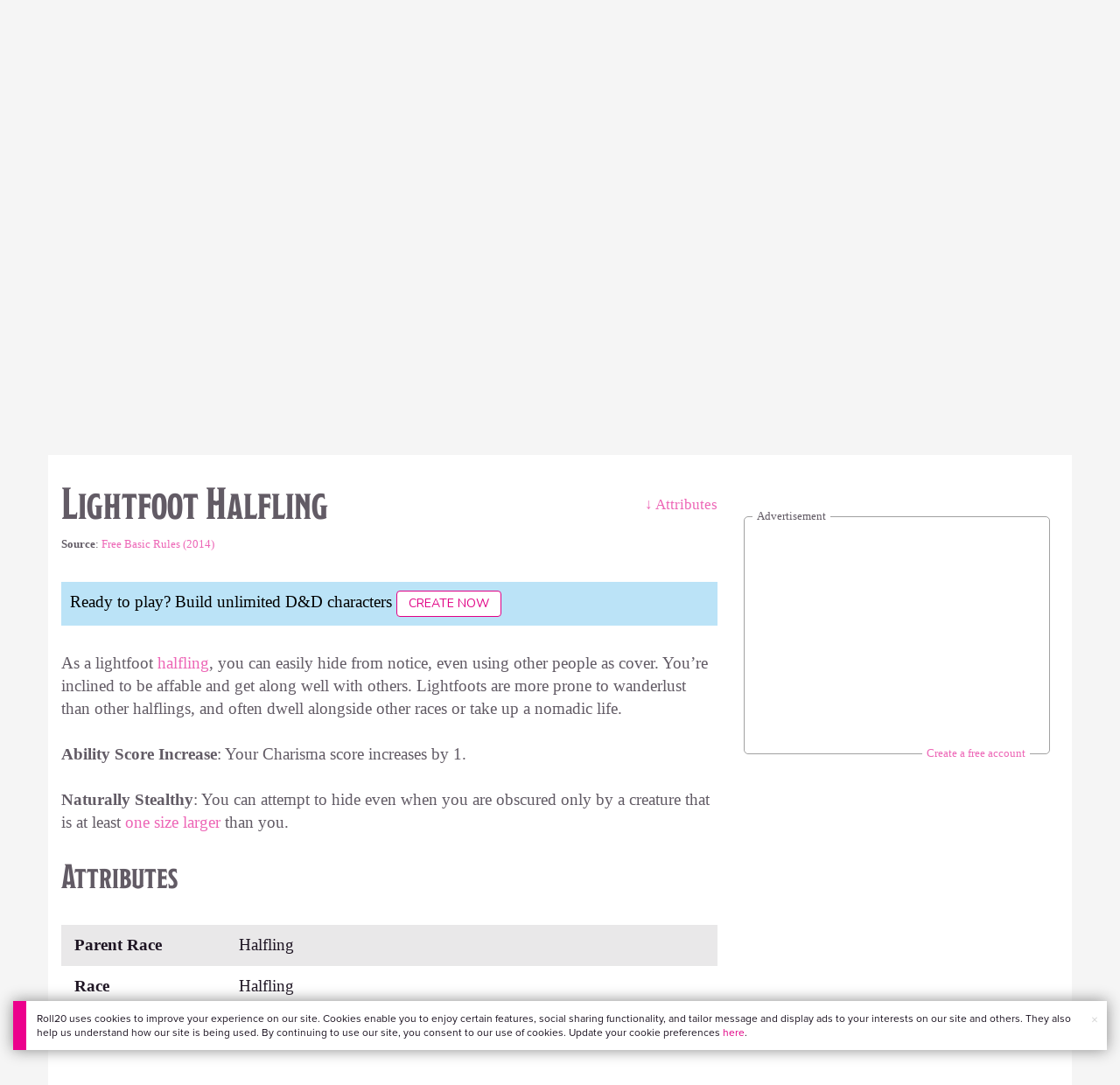

--- FILE ---
content_type: text/html; charset=utf-8
request_url: https://www.google.com/recaptcha/api2/aframe
body_size: 182
content:
<!DOCTYPE HTML><html><head><meta http-equiv="content-type" content="text/html; charset=UTF-8"></head><body><script nonce="FSZyvs3eEoTf6_N4R4cSrA">/** Anti-fraud and anti-abuse applications only. See google.com/recaptcha */ try{var clients={'sodar':'https://pagead2.googlesyndication.com/pagead/sodar?'};window.addEventListener("message",function(a){try{if(a.source===window.parent){var b=JSON.parse(a.data);var c=clients[b['id']];if(c){var d=document.createElement('img');d.src=c+b['params']+'&rc='+(localStorage.getItem("rc::a")?sessionStorage.getItem("rc::b"):"");window.document.body.appendChild(d);sessionStorage.setItem("rc::e",parseInt(sessionStorage.getItem("rc::e")||0)+1);localStorage.setItem("rc::h",'1768596385235');}}}catch(b){}});window.parent.postMessage("_grecaptcha_ready", "*");}catch(b){}</script></body></html>